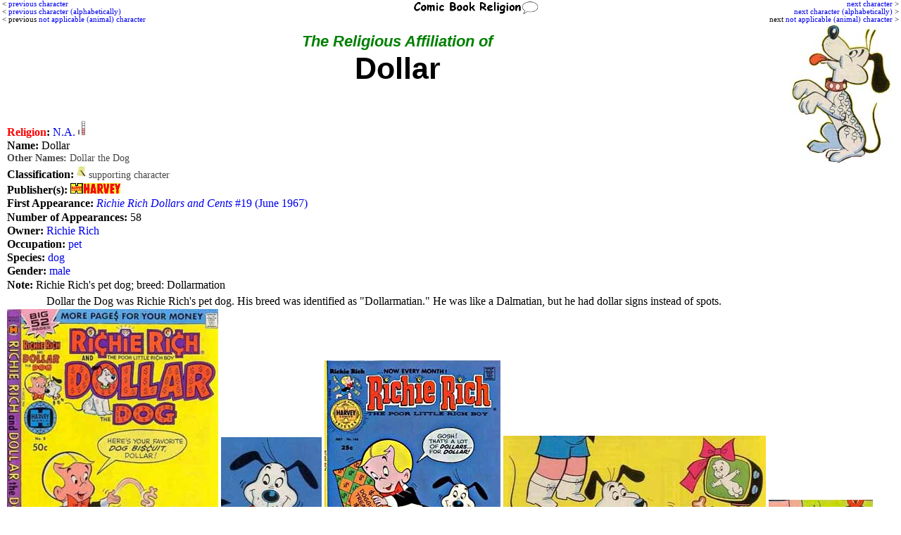

--- FILE ---
content_type: text/html; charset=UTF-8
request_url: http://www.comicbookreligion.com/?c=22045&Dollar
body_size: 9878
content:
<!DOCTYPE html>
<html lang="en">
<head>
	<title>Religion of Dollar; Richie Rich's pet dog; breed: Dollarmation</title>
	<meta name="keywords" content="Dollar;  religion; N.A." />
	<meta name="description" content="Religion of Dollar (N.A.) . Published by Harvey; from Richie Rich Dollars and Cents #19 (June 1967). (Information about a fictional character.)" />
	<meta name="author" content="ComicBookReligion.com" />
	<meta http-equiv="Content-Type" content="text/html; charset=UTF-8" />
	<link rel="shortcut icon" href="http://www.comicbookreligion.com/favicon.ico" type="image/vnd.microsoft.icon" />
	<link rel="icon" href="http://www.comicbookreligion.com/favicon.ico" type="image/vnd.microsoft.icon" />
	<link rel="canonical" href="http://www.comicbookreligion.com/?c=22045&amp;Dollar" />

	<link rel="stylesheet" type="text/css" href="style.css" />

<script type="text/javascript">

/* kludge, because FireFox not dispaying menu item properly: */
/*function resetddp(){
    var ddl=document.getElementById('source_type');
    ddl.options[_menu_item_num_placeholder_].selected=true;
}*/

function clickRel(xStr)
{
	document.getElementById('religion_with_id').value=xStr;
}

function toggle_religion_list_character_page()
{
	toggleDivOL('religion_list');
}


function clickChar_appForm(xStr)
{
	document.getElementById('character_ID_xref_cs').value=xStr;
}

function click_ID_in_procr(xStr)
{
	document.getElementById('character_ID_already_in_DB').value=xStr;
}

function click_ID_in_ARtC_form(xStr)
{
	document.getElementById('connected_character_ID_in_ARtC_form').value=xStr;
}


function mention_dropdown_to_field()
{
	var xIndex_Value = document.getElementById('dropdown_mention_ID_add_appearance').value;
	document.getElementById('mention_ID').value = xIndex_Value;
}

function publisher_dropdown_to_field()
{
	var xIndex_Value = document.getElementById('publisher_ID').selectedIndex;
	var xPublisher_Name = document.getElementById('publisher_ID').options[xIndex_Value].text;
	if (xPublisher_Name == "[nothing selected yet]") { xPublisher_Name = ''; }
	document.getElementById('publisher_name').value = xPublisher_Name;
}

function alt_name_dropdown_to_field(xDropdown_Menu_ID, xField_ID)
{
	var xIndex_Value = document.getElementById(xDropdown_Menu_ID).selectedIndex;
	var xAlt_Name = document.getElementById(xDropdown_Menu_ID).options[xIndex_Value].text;
	if (xAlt_Name == "[nothing selected yet]") { xAlt_Name = ''; }
	document.getElementById(xField_ID).value = xAlt_Name;
}


function toggleDivOL( elemID )
{
	var elem = document.getElementById( elemID );
	if( elem.style.display == 'none' )
	{
		elem.style.display = 'block';
	}
	else
	{
		elem.style.display = 'none';
	}
}

function blocking(nr, cr)
{
	if (document.layers)
	{
		current = (document.layers[nr].display == 'none') ? 'block' : 'none';
		current2 = (document.layers[cr].src == 'img_misc/img_plus.gif') ? 'img_misc/img_minus.gif' : 'img_misc/img_plus.gif';
		document.layers[nr].display = current;
		document.layers[cr].src = current2;
	}
	else if (document.all)
	{
		current = (document.all[nr].style.display == 'none') ? 'block' : 'none';
		current2 = (document.all[cr].src == 'img_misc/img_plus.gif') ? 'img_misc/img_minus.gif' : 'img_misc/img_plus.gif';
		document.all[nr].style.display = current;
		document.all[cr].src = current2;
	}
	else if (document.getElementById)
	{
		vista = (document.getElementById(nr).style.display == 'none') ? 'block' : 'none';
		vista2 = (document.getElementById(nr).style.display == 'none') ? 'img_misc/img_minus.gif' : 'img_misc/img_plus.gif';
		document.getElementById(nr).style.display = vista;
		document.getElementById(cr).src = vista2;
	}
}



function blocking_app_edit(nr, cr)
{
	if (document.layers)
	{
		current = (document.layers[nr].display == 'none') ? 'block' : 'none';
		current2 = (document.layers[cr].src == 'img_misc/img_plus.gif') ? 'img_misc/edit_hollow.gif' : 'img_misc/edit.gif';
		document.layers[nr].display = current;
		document.layers[cr].src = current2;
	}
	else if (document.all)
	{
		current = (document.all[nr].style.display == 'none') ? 'block' : 'none';
		current2 = (document.all[cr].src == 'img_misc/img_plus.gif') ? 'img_misc/edit_hollow.gif' : 'img_misc/edit.gif';
		document.all[nr].style.display = current;
		document.all[cr].src = current2;
	}
	else if (document.getElementById)
	{
		vista = (document.getElementById(nr).style.display == 'none') ? 'block' : 'none';
		vista2 = (document.getElementById(nr).style.display == 'none') ? 'img_misc/edit_hollow.gif' : 'img_misc/edit.gif';
		document.getElementById(nr).style.display = vista;
		document.getElementById(cr).src = vista2;
	}
}

</script>

</head>
<body >

<div id="Next"><p class="PrevNext"><a href="http://www.comicbookreligion.com/?c=22046&amp;Brer_Terrapin">next character</a> &gt;<br /><a href="http://www.comicbookreligion.com/?c=13762&amp;Dollar_Bill">next character (alphabetically)</a> &gt;<br />next <a href="http://www.comicbookreligion.com/?c=9643&amp;Elizabeth">not applicable (animal) character</a> &gt;</p></div>
<div id="floatCenter"><a href="http://www.comicbookreligion.com"><img src="http://www.comicbookreligion.com/img_misc/CBRlogo.gif" alt="ComicBookReligion.com logo" width="180" /></a></div><div id="Prev"><p class="PrevNext">&lt; <a href="http://www.comicbookreligion.com/?c=22044&amp;Raggedy_Ann">previous character</a><br />&lt; <a href="http://www.comicbookreligion.com/?c=13291&amp;Doll_Man_Darrell_Dane">previous character (alphabetically)</a><br />&lt; previous <a href="http://www.comicbookreligion.com/?c=14333&amp;Dire_Wolves">not applicable (animal) character</a></p></div>
<p class="PrevNext">&nbsp;<br />
&nbsp;<br />
</p><img src="img/d/o/Dollar_Harvey.jpg" alt="Dollar" class="floatRight"  style="padding:3px;" />
<h1><span class="sub2">The Religious Affiliation of</span>
<br />Dollar<br />
<span style="font-size:75%;line-height:120%;">&nbsp;</span>
</h1>
<div class="char">
<p><strong><span Style="color: Red">Religion</Span>:</strong> <a href="http://www.comicbookreligion.com/?srch=religion-not_applicable_animal__154">N.A.</a> <a href="http://www.comicbookreligion.com/?a=2&amp;CBR_Scale#I" onclick="window.open(this.href); return false;"><img src="http://www.comicbookreligion.com/img_types/type_I.jpg" alt="CBR Scale: I" style="margin-right:2px" /></a> </p>
<p><strong>Name:</strong> Dollar </p>
<p class="smallerGray" ><strong>Other Names:</strong> Dollar the Dog </p>
<p><strong>Classification:</strong> <span class="smallerGray">
		<a href="http://www.comicbookreligion.com/?srch=support-1"><img src="img_misc/support.jpg" alt="supporting character" /></a>&nbsp;supporting character &nbsp;</span></p>
<p><strong>Publisher(s):</strong> <a href="http://www.comicbookreligion.com/?srch=publisher-Harvey__648"><img src="logos_sm/h/Harvey_Comics.jpg" alt="Harvey" /></a> </p>
<p><strong>First Appearance:</strong> <a href="http://www.comicbookreligion.com/?s=38230"><em>Richie Rich Dollars and Cents</em> #19 (June 1967)</a> </p>
<p><strong>Number of Appearances:</strong> 58 </p>
<p><strong>Owner:</strong> <a href="http://www.comicbookreligion.com/?c=21854&amp;Richie_Rich">Richie Rich</a> </p>
<p><strong>Occupation:</strong> <a href="http://www.comicbookreligion.com/?c=36048&amp;pets">pet</a> </p>
<p><strong>Species:</strong> <a href="http://www.comicbookreligion.com/?c=31998&amp;dog">dog</a> </p>
<p><strong>Gender:</strong> <a href="http://www.comicbookreligion.com/?srch=gender-M">male</a> </p>
<p><strong>Note:</strong> Richie Rich's pet dog; breed: Dollarmation </p>
</div>
<p class="char_article">Dollar the Dog was Richie Rich's pet dog. His breed was identified as "Dollarmatian." He was like a Dalmatian, but he had dollar signs instead of spots.</p>
<div class="char">
<p><img src="img/d/o/Dollar_Harvey_2.jpg" alt="Dollar" />
<img src="img/d/o/Dollar_Harvey_3.jpg" alt="Dollar" />
<img src="img/d/o/Dollar_Harvey_4.jpg" alt="Dollar" />
<img src="img/d/o/Dollar_Harvey_5.jpg" alt="Dollar" />
<img src="img/d/o/Dollar_Harvey_6.jpg" alt="Dollar" />
<img src="img/d/o/Dollar_Harvey_7.jpg" alt="Dollar" />
</p><div><br />
<strong><span class="smallerGray">This character is in the following 2 stories which have been indexed by this website:</span></strong><br />
<img src="img_misc/img_one.gif" alt="" /><span class="smallerGray"><a href="http://www.comicbookreligion.com/?s=14256"><em>The Friendly Ghost, Casper</em> #225 (Oct. 1986): "Harvey Comics"</a></span><br />
<img src="img_misc/img_one.gif" alt="" /><span class="smallerGray"><a href="http://www.comicbookreligion.com/?s=38230"><em>Richie Rich Dollars and Cents</em> #19 (June 1967)</a></span><br />
</div>

<p class="smallerGray"><br />
<strong>Suggested links for further research about this character and the character's religious affiliation:</strong><br />
&nbsp; - <a href="https://comicvine.gamespot.com/dollar/4005-11775/">https://comicvine.gamespot.com/dollar/4005-11775/</a><br />
&nbsp; - <a href="http://comicbookdb.com/character.php?ID=14313">http://comicbookdb.com/character.php?ID=14313</a><br />
&nbsp; - <a href="http://www.comicvine.com/richie-rich-dollar-the-dog/49-31456/">http://www.comicvine.com/richie-rich-dollar-the-dog/49-31456/</a><br />
&nbsp; - <a href="http://en.wikipedia.org/wiki/Richie_Rich_(comics)">http://en.wikipedia.org/wiki/Richie_Rich_(comics)</a></p>
</div>
<p style="clear:both;"></p>
<p class="footer">All characters, images, comics and source material &copy; by their respective copyright holders. This page (including original commentary, organization, lists, markup, page layout, etc.) &copy; 2026 by ComicBookReligion.com. All rights reserved. Website built by <a href="http://www.database-genius.com">Database-Genius.com</a>, <a href="http://www.database-design.org">Database-Design.org</a>. 
<a href="http://www.comicbookreligion.com/?ap=loginform">Login...</a></p>
</body>
</html>